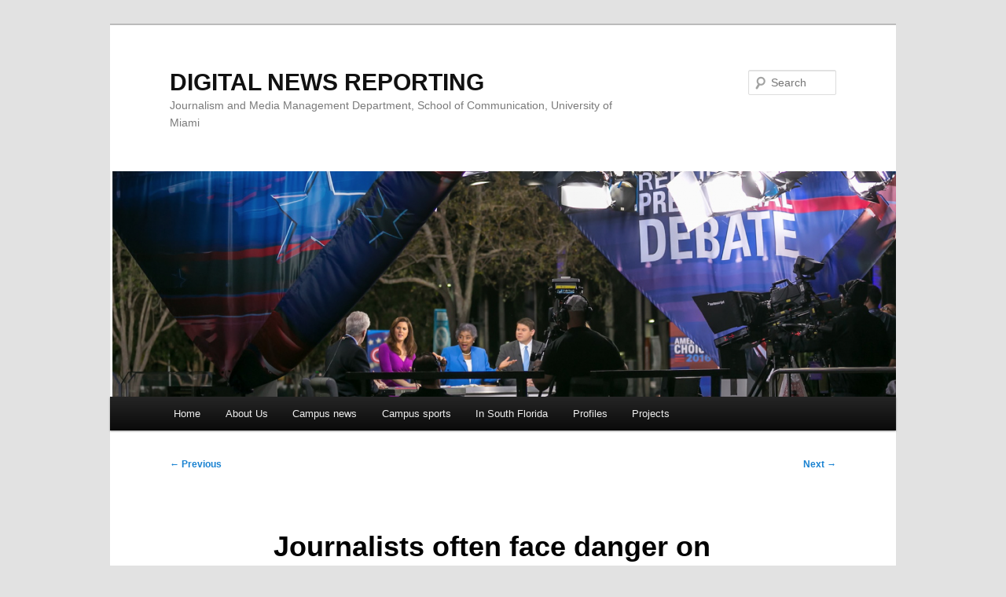

--- FILE ---
content_type: text/html; charset=UTF-8
request_url: https://students.com.miami.edu/reporting/journalists-often-face-danger-on-the-job/
body_size: 54598
content:
<!DOCTYPE html>
<html lang="en-US">
<head>
<meta charset="UTF-8" />
<meta name="viewport" content="width=device-width, initial-scale=1.0" />
<title>
Journalists often face danger on the job | DIGITAL NEWS REPORTING	</title>
<link rel="profile" href="https://gmpg.org/xfn/11" />
<link rel="stylesheet" type="text/css" media="all" href="https://students.com.miami.edu/reporting/wp-content/themes/twentyeleven/style.css?ver=20251202" />
<link rel="pingback" href="https://students.com.miami.edu/reporting/xmlrpc.php">
<meta name='robots' content='max-image-preview:large' />
<link rel='dns-prefetch' href='//stats.wp.com' />
<link rel='preconnect' href='//c0.wp.com' />
<link rel="alternate" type="application/rss+xml" title="DIGITAL NEWS REPORTING &raquo; Feed" href="https://students.com.miami.edu/reporting/feed/" />
<link rel="alternate" type="application/rss+xml" title="DIGITAL NEWS REPORTING &raquo; Comments Feed" href="https://students.com.miami.edu/reporting/comments/feed/" />
<link rel="alternate" title="oEmbed (JSON)" type="application/json+oembed" href="https://students.com.miami.edu/reporting/wp-json/oembed/1.0/embed?url=https%3A%2F%2Fstudents.com.miami.edu%2Freporting%2Fjournalists-often-face-danger-on-the-job%2F" />
<link rel="alternate" title="oEmbed (XML)" type="text/xml+oembed" href="https://students.com.miami.edu/reporting/wp-json/oembed/1.0/embed?url=https%3A%2F%2Fstudents.com.miami.edu%2Freporting%2Fjournalists-often-face-danger-on-the-job%2F&#038;format=xml" />
<style id='wp-img-auto-sizes-contain-inline-css' type='text/css'>
img:is([sizes=auto i],[sizes^="auto," i]){contain-intrinsic-size:3000px 1500px}
/*# sourceURL=wp-img-auto-sizes-contain-inline-css */
</style>
<style id='wp-emoji-styles-inline-css' type='text/css'>

	img.wp-smiley, img.emoji {
		display: inline !important;
		border: none !important;
		box-shadow: none !important;
		height: 1em !important;
		width: 1em !important;
		margin: 0 0.07em !important;
		vertical-align: -0.1em !important;
		background: none !important;
		padding: 0 !important;
	}
/*# sourceURL=wp-emoji-styles-inline-css */
</style>
<style id='wp-block-library-inline-css' type='text/css'>
:root{--wp-block-synced-color:#7a00df;--wp-block-synced-color--rgb:122,0,223;--wp-bound-block-color:var(--wp-block-synced-color);--wp-editor-canvas-background:#ddd;--wp-admin-theme-color:#007cba;--wp-admin-theme-color--rgb:0,124,186;--wp-admin-theme-color-darker-10:#006ba1;--wp-admin-theme-color-darker-10--rgb:0,107,160.5;--wp-admin-theme-color-darker-20:#005a87;--wp-admin-theme-color-darker-20--rgb:0,90,135;--wp-admin-border-width-focus:2px}@media (min-resolution:192dpi){:root{--wp-admin-border-width-focus:1.5px}}.wp-element-button{cursor:pointer}:root .has-very-light-gray-background-color{background-color:#eee}:root .has-very-dark-gray-background-color{background-color:#313131}:root .has-very-light-gray-color{color:#eee}:root .has-very-dark-gray-color{color:#313131}:root .has-vivid-green-cyan-to-vivid-cyan-blue-gradient-background{background:linear-gradient(135deg,#00d084,#0693e3)}:root .has-purple-crush-gradient-background{background:linear-gradient(135deg,#34e2e4,#4721fb 50%,#ab1dfe)}:root .has-hazy-dawn-gradient-background{background:linear-gradient(135deg,#faaca8,#dad0ec)}:root .has-subdued-olive-gradient-background{background:linear-gradient(135deg,#fafae1,#67a671)}:root .has-atomic-cream-gradient-background{background:linear-gradient(135deg,#fdd79a,#004a59)}:root .has-nightshade-gradient-background{background:linear-gradient(135deg,#330968,#31cdcf)}:root .has-midnight-gradient-background{background:linear-gradient(135deg,#020381,#2874fc)}:root{--wp--preset--font-size--normal:16px;--wp--preset--font-size--huge:42px}.has-regular-font-size{font-size:1em}.has-larger-font-size{font-size:2.625em}.has-normal-font-size{font-size:var(--wp--preset--font-size--normal)}.has-huge-font-size{font-size:var(--wp--preset--font-size--huge)}.has-text-align-center{text-align:center}.has-text-align-left{text-align:left}.has-text-align-right{text-align:right}.has-fit-text{white-space:nowrap!important}#end-resizable-editor-section{display:none}.aligncenter{clear:both}.items-justified-left{justify-content:flex-start}.items-justified-center{justify-content:center}.items-justified-right{justify-content:flex-end}.items-justified-space-between{justify-content:space-between}.screen-reader-text{border:0;clip-path:inset(50%);height:1px;margin:-1px;overflow:hidden;padding:0;position:absolute;width:1px;word-wrap:normal!important}.screen-reader-text:focus{background-color:#ddd;clip-path:none;color:#444;display:block;font-size:1em;height:auto;left:5px;line-height:normal;padding:15px 23px 14px;text-decoration:none;top:5px;width:auto;z-index:100000}html :where(.has-border-color){border-style:solid}html :where([style*=border-top-color]){border-top-style:solid}html :where([style*=border-right-color]){border-right-style:solid}html :where([style*=border-bottom-color]){border-bottom-style:solid}html :where([style*=border-left-color]){border-left-style:solid}html :where([style*=border-width]){border-style:solid}html :where([style*=border-top-width]){border-top-style:solid}html :where([style*=border-right-width]){border-right-style:solid}html :where([style*=border-bottom-width]){border-bottom-style:solid}html :where([style*=border-left-width]){border-left-style:solid}html :where(img[class*=wp-image-]){height:auto;max-width:100%}:where(figure){margin:0 0 1em}html :where(.is-position-sticky){--wp-admin--admin-bar--position-offset:var(--wp-admin--admin-bar--height,0px)}@media screen and (max-width:600px){html :where(.is-position-sticky){--wp-admin--admin-bar--position-offset:0px}}

/*# sourceURL=wp-block-library-inline-css */
</style><style id='global-styles-inline-css' type='text/css'>
:root{--wp--preset--aspect-ratio--square: 1;--wp--preset--aspect-ratio--4-3: 4/3;--wp--preset--aspect-ratio--3-4: 3/4;--wp--preset--aspect-ratio--3-2: 3/2;--wp--preset--aspect-ratio--2-3: 2/3;--wp--preset--aspect-ratio--16-9: 16/9;--wp--preset--aspect-ratio--9-16: 9/16;--wp--preset--color--black: #000;--wp--preset--color--cyan-bluish-gray: #abb8c3;--wp--preset--color--white: #fff;--wp--preset--color--pale-pink: #f78da7;--wp--preset--color--vivid-red: #cf2e2e;--wp--preset--color--luminous-vivid-orange: #ff6900;--wp--preset--color--luminous-vivid-amber: #fcb900;--wp--preset--color--light-green-cyan: #7bdcb5;--wp--preset--color--vivid-green-cyan: #00d084;--wp--preset--color--pale-cyan-blue: #8ed1fc;--wp--preset--color--vivid-cyan-blue: #0693e3;--wp--preset--color--vivid-purple: #9b51e0;--wp--preset--color--blue: #1982d1;--wp--preset--color--dark-gray: #373737;--wp--preset--color--medium-gray: #666;--wp--preset--color--light-gray: #e2e2e2;--wp--preset--gradient--vivid-cyan-blue-to-vivid-purple: linear-gradient(135deg,rgb(6,147,227) 0%,rgb(155,81,224) 100%);--wp--preset--gradient--light-green-cyan-to-vivid-green-cyan: linear-gradient(135deg,rgb(122,220,180) 0%,rgb(0,208,130) 100%);--wp--preset--gradient--luminous-vivid-amber-to-luminous-vivid-orange: linear-gradient(135deg,rgb(252,185,0) 0%,rgb(255,105,0) 100%);--wp--preset--gradient--luminous-vivid-orange-to-vivid-red: linear-gradient(135deg,rgb(255,105,0) 0%,rgb(207,46,46) 100%);--wp--preset--gradient--very-light-gray-to-cyan-bluish-gray: linear-gradient(135deg,rgb(238,238,238) 0%,rgb(169,184,195) 100%);--wp--preset--gradient--cool-to-warm-spectrum: linear-gradient(135deg,rgb(74,234,220) 0%,rgb(151,120,209) 20%,rgb(207,42,186) 40%,rgb(238,44,130) 60%,rgb(251,105,98) 80%,rgb(254,248,76) 100%);--wp--preset--gradient--blush-light-purple: linear-gradient(135deg,rgb(255,206,236) 0%,rgb(152,150,240) 100%);--wp--preset--gradient--blush-bordeaux: linear-gradient(135deg,rgb(254,205,165) 0%,rgb(254,45,45) 50%,rgb(107,0,62) 100%);--wp--preset--gradient--luminous-dusk: linear-gradient(135deg,rgb(255,203,112) 0%,rgb(199,81,192) 50%,rgb(65,88,208) 100%);--wp--preset--gradient--pale-ocean: linear-gradient(135deg,rgb(255,245,203) 0%,rgb(182,227,212) 50%,rgb(51,167,181) 100%);--wp--preset--gradient--electric-grass: linear-gradient(135deg,rgb(202,248,128) 0%,rgb(113,206,126) 100%);--wp--preset--gradient--midnight: linear-gradient(135deg,rgb(2,3,129) 0%,rgb(40,116,252) 100%);--wp--preset--font-size--small: 13px;--wp--preset--font-size--medium: 20px;--wp--preset--font-size--large: 36px;--wp--preset--font-size--x-large: 42px;--wp--preset--spacing--20: 0.44rem;--wp--preset--spacing--30: 0.67rem;--wp--preset--spacing--40: 1rem;--wp--preset--spacing--50: 1.5rem;--wp--preset--spacing--60: 2.25rem;--wp--preset--spacing--70: 3.38rem;--wp--preset--spacing--80: 5.06rem;--wp--preset--shadow--natural: 6px 6px 9px rgba(0, 0, 0, 0.2);--wp--preset--shadow--deep: 12px 12px 50px rgba(0, 0, 0, 0.4);--wp--preset--shadow--sharp: 6px 6px 0px rgba(0, 0, 0, 0.2);--wp--preset--shadow--outlined: 6px 6px 0px -3px rgb(255, 255, 255), 6px 6px rgb(0, 0, 0);--wp--preset--shadow--crisp: 6px 6px 0px rgb(0, 0, 0);}:where(.is-layout-flex){gap: 0.5em;}:where(.is-layout-grid){gap: 0.5em;}body .is-layout-flex{display: flex;}.is-layout-flex{flex-wrap: wrap;align-items: center;}.is-layout-flex > :is(*, div){margin: 0;}body .is-layout-grid{display: grid;}.is-layout-grid > :is(*, div){margin: 0;}:where(.wp-block-columns.is-layout-flex){gap: 2em;}:where(.wp-block-columns.is-layout-grid){gap: 2em;}:where(.wp-block-post-template.is-layout-flex){gap: 1.25em;}:where(.wp-block-post-template.is-layout-grid){gap: 1.25em;}.has-black-color{color: var(--wp--preset--color--black) !important;}.has-cyan-bluish-gray-color{color: var(--wp--preset--color--cyan-bluish-gray) !important;}.has-white-color{color: var(--wp--preset--color--white) !important;}.has-pale-pink-color{color: var(--wp--preset--color--pale-pink) !important;}.has-vivid-red-color{color: var(--wp--preset--color--vivid-red) !important;}.has-luminous-vivid-orange-color{color: var(--wp--preset--color--luminous-vivid-orange) !important;}.has-luminous-vivid-amber-color{color: var(--wp--preset--color--luminous-vivid-amber) !important;}.has-light-green-cyan-color{color: var(--wp--preset--color--light-green-cyan) !important;}.has-vivid-green-cyan-color{color: var(--wp--preset--color--vivid-green-cyan) !important;}.has-pale-cyan-blue-color{color: var(--wp--preset--color--pale-cyan-blue) !important;}.has-vivid-cyan-blue-color{color: var(--wp--preset--color--vivid-cyan-blue) !important;}.has-vivid-purple-color{color: var(--wp--preset--color--vivid-purple) !important;}.has-black-background-color{background-color: var(--wp--preset--color--black) !important;}.has-cyan-bluish-gray-background-color{background-color: var(--wp--preset--color--cyan-bluish-gray) !important;}.has-white-background-color{background-color: var(--wp--preset--color--white) !important;}.has-pale-pink-background-color{background-color: var(--wp--preset--color--pale-pink) !important;}.has-vivid-red-background-color{background-color: var(--wp--preset--color--vivid-red) !important;}.has-luminous-vivid-orange-background-color{background-color: var(--wp--preset--color--luminous-vivid-orange) !important;}.has-luminous-vivid-amber-background-color{background-color: var(--wp--preset--color--luminous-vivid-amber) !important;}.has-light-green-cyan-background-color{background-color: var(--wp--preset--color--light-green-cyan) !important;}.has-vivid-green-cyan-background-color{background-color: var(--wp--preset--color--vivid-green-cyan) !important;}.has-pale-cyan-blue-background-color{background-color: var(--wp--preset--color--pale-cyan-blue) !important;}.has-vivid-cyan-blue-background-color{background-color: var(--wp--preset--color--vivid-cyan-blue) !important;}.has-vivid-purple-background-color{background-color: var(--wp--preset--color--vivid-purple) !important;}.has-black-border-color{border-color: var(--wp--preset--color--black) !important;}.has-cyan-bluish-gray-border-color{border-color: var(--wp--preset--color--cyan-bluish-gray) !important;}.has-white-border-color{border-color: var(--wp--preset--color--white) !important;}.has-pale-pink-border-color{border-color: var(--wp--preset--color--pale-pink) !important;}.has-vivid-red-border-color{border-color: var(--wp--preset--color--vivid-red) !important;}.has-luminous-vivid-orange-border-color{border-color: var(--wp--preset--color--luminous-vivid-orange) !important;}.has-luminous-vivid-amber-border-color{border-color: var(--wp--preset--color--luminous-vivid-amber) !important;}.has-light-green-cyan-border-color{border-color: var(--wp--preset--color--light-green-cyan) !important;}.has-vivid-green-cyan-border-color{border-color: var(--wp--preset--color--vivid-green-cyan) !important;}.has-pale-cyan-blue-border-color{border-color: var(--wp--preset--color--pale-cyan-blue) !important;}.has-vivid-cyan-blue-border-color{border-color: var(--wp--preset--color--vivid-cyan-blue) !important;}.has-vivid-purple-border-color{border-color: var(--wp--preset--color--vivid-purple) !important;}.has-vivid-cyan-blue-to-vivid-purple-gradient-background{background: var(--wp--preset--gradient--vivid-cyan-blue-to-vivid-purple) !important;}.has-light-green-cyan-to-vivid-green-cyan-gradient-background{background: var(--wp--preset--gradient--light-green-cyan-to-vivid-green-cyan) !important;}.has-luminous-vivid-amber-to-luminous-vivid-orange-gradient-background{background: var(--wp--preset--gradient--luminous-vivid-amber-to-luminous-vivid-orange) !important;}.has-luminous-vivid-orange-to-vivid-red-gradient-background{background: var(--wp--preset--gradient--luminous-vivid-orange-to-vivid-red) !important;}.has-very-light-gray-to-cyan-bluish-gray-gradient-background{background: var(--wp--preset--gradient--very-light-gray-to-cyan-bluish-gray) !important;}.has-cool-to-warm-spectrum-gradient-background{background: var(--wp--preset--gradient--cool-to-warm-spectrum) !important;}.has-blush-light-purple-gradient-background{background: var(--wp--preset--gradient--blush-light-purple) !important;}.has-blush-bordeaux-gradient-background{background: var(--wp--preset--gradient--blush-bordeaux) !important;}.has-luminous-dusk-gradient-background{background: var(--wp--preset--gradient--luminous-dusk) !important;}.has-pale-ocean-gradient-background{background: var(--wp--preset--gradient--pale-ocean) !important;}.has-electric-grass-gradient-background{background: var(--wp--preset--gradient--electric-grass) !important;}.has-midnight-gradient-background{background: var(--wp--preset--gradient--midnight) !important;}.has-small-font-size{font-size: var(--wp--preset--font-size--small) !important;}.has-medium-font-size{font-size: var(--wp--preset--font-size--medium) !important;}.has-large-font-size{font-size: var(--wp--preset--font-size--large) !important;}.has-x-large-font-size{font-size: var(--wp--preset--font-size--x-large) !important;}
/*# sourceURL=global-styles-inline-css */
</style>

<style id='classic-theme-styles-inline-css' type='text/css'>
/*! This file is auto-generated */
.wp-block-button__link{color:#fff;background-color:#32373c;border-radius:9999px;box-shadow:none;text-decoration:none;padding:calc(.667em + 2px) calc(1.333em + 2px);font-size:1.125em}.wp-block-file__button{background:#32373c;color:#fff;text-decoration:none}
/*# sourceURL=/wp-includes/css/classic-themes.min.css */
</style>
<link rel='stylesheet' id='twentyeleven-block-style-css' href='https://students.com.miami.edu/reporting/wp-content/themes/twentyeleven/blocks.css?ver=20240703' type='text/css' media='all' />
<link rel="https://api.w.org/" href="https://students.com.miami.edu/reporting/wp-json/" /><link rel="alternate" title="JSON" type="application/json" href="https://students.com.miami.edu/reporting/wp-json/wp/v2/posts/4347" /><link rel="EditURI" type="application/rsd+xml" title="RSD" href="https://students.com.miami.edu/reporting/xmlrpc.php?rsd" />
<meta name="generator" content="WordPress 6.9" />
<link rel="canonical" href="https://students.com.miami.edu/reporting/journalists-often-face-danger-on-the-job/" />
<link rel='shortlink' href='https://students.com.miami.edu/reporting/?p=4347' />
	<style>img#wpstats{display:none}</style>
		<style type="text/css">.recentcomments a{display:inline !important;padding:0 !important;margin:0 !important;}</style></head>

<body class="wp-singular post-template-default single single-post postid-4347 single-format-standard wp-embed-responsive wp-theme-twentyeleven singular two-column right-sidebar">
<div class="skip-link"><a class="assistive-text" href="#content">Skip to primary content</a></div><div id="page" class="hfeed">
	<header id="branding">
			<hgroup>
									<h1 id="site-title"><span><a href="https://students.com.miami.edu/reporting/" rel="home" >DIGITAL NEWS REPORTING</a></span></h1>
										<h2 id="site-description">Journalism and Media Management Department, School of Communication, University of Miami</h2>
							</hgroup>

						<a href="https://students.com.miami.edu/reporting/" rel="home" >
				<img src="https://students.com.miami.edu/reporting/wp-content/uploads/2016/03/cropped-CNN-UM-2.png" width="1000" height="287" alt="DIGITAL NEWS REPORTING" srcset="https://students.com.miami.edu/reporting/wp-content/uploads/2016/03/cropped-CNN-UM-2.png 1000w, https://students.com.miami.edu/reporting/wp-content/uploads/2016/03/cropped-CNN-UM-2-300x86.png 300w, https://students.com.miami.edu/reporting/wp-content/uploads/2016/03/cropped-CNN-UM-2-768x220.png 768w, https://students.com.miami.edu/reporting/wp-content/uploads/2016/03/cropped-CNN-UM-2-500x144.png 500w" sizes="(max-width: 1000px) 100vw, 1000px" decoding="async" fetchpriority="high" />			</a>
			
									<form method="get" id="searchform" action="https://students.com.miami.edu/reporting/">
		<label for="s" class="assistive-text">Search</label>
		<input type="text" class="field" name="s" id="s" placeholder="Search" />
		<input type="submit" class="submit" name="submit" id="searchsubmit" value="Search" />
	</form>
			
			<nav id="access">
				<h3 class="assistive-text">Main menu</h3>
				<div class="menu"><ul>
<li ><a href="https://students.com.miami.edu/reporting/">Home</a></li><li class="page_item page-item-2"><a href="https://students.com.miami.edu/reporting/sample-page/">About Us</a></li>
<li class="page_item page-item-46 page_item_has_children"><a href="https://students.com.miami.edu/reporting/our-reporting/">Campus news</a>
<ul class='children'>
	<li class="page_item page-item-4981"><a href="https://students.com.miami.edu/reporting/our-reporting/art-festival-brings-fun-to-community-support-to-ums-lowe-art-museum/">Art festival brings fun to community, support to UM&#8217;s Lowe Art Museum</a></li>
	<li class="page_item page-item-5059"><a href="https://students.com.miami.edu/reporting/our-reporting/art-lovers-drawn-to-wide-variety-of-creative-works-at-beaux-arts-festival/">Art lovers drawn to wide variety of creative works at Beaux Arts Festival</a></li>
	<li class="page_item page-item-2299"><a href="https://students.com.miami.edu/reporting/our-reporting/new-director-returns-takes-helm-for-universitys-band-of-the-hour/">Band of the Hour&#8217;s new director brings intensity, high expectations, excitement</a></li>
	<li class="page_item page-item-2395"><a href="https://students.com.miami.edu/reporting/our-reporting/canes-after-dark-offers-students-plan-b-for-fun-friday-night-campus-activities/">Canes After Dark offers students free campus activities on Friday nights</a></li>
	<li class="page_item page-item-1375"><a href="https://students.com.miami.edu/reporting/our-reporting/canes-after-dark-offers-students-fun-alternatives-without-leaving-campus/">Canes After Dark offers students fun alternatives without leaving campus</a></li>
	<li class="page_item page-item-6516"><a href="https://students.com.miami.edu/reporting/our-reporting/students-find-canes-after-darks-fun-and-food-an-alternative-nights-activities/">Canes After Dark provides fun and food for safe student night out on campus</a></li>
	<li class="page_item page-item-3364"><a href="https://students.com.miami.edu/reporting/our-reporting/campus-symposium-speakers-examine-environmental-justice/">Environmental justice symposium planned for Jan. 28 in SAC Ballroom</a></li>
	<li class="page_item page-item-2423"><a href="https://students.com.miami.edu/reporting/our-reporting/ins-academic-advisor-steve-ralph-leaves-um-after-24-years-of-service/">INS academic advisor Steve Ralph leaves UM after 24 years of service</a></li>
	<li class="page_item page-item-2457"><a href="https://students.com.miami.edu/reporting/our-reporting/inspired-by-events-at-ferguson-students-fight-social-injustice-at-u-be-the-change/">Inspired by events in Ferguson, students fight social injustice at U Be the Change</a></li>
	<li class="page_item page-item-5003"><a href="https://students.com.miami.edu/reporting/our-reporting/king-and-civil-rights-movement-continue-to-inspire-modern-day-social-movements/">King and civil rights movement continue to inspire modern-day social movements</a></li>
	<li class="page_item page-item-2270"><a href="https://students.com.miami.edu/reporting/our-reporting/mapping-science-exhibit-focuses-on-data-visualization-of-places-and-spaces-around-the-globe/">Mapping science exhibit focuses on data visualization of globe&#8217;s places, spaces</a></li>
	<li class="page_item page-item-216"><a href="https://students.com.miami.edu/reporting/our-reporting/new-rathskeller-may-be-much-larger-but-staff-works-to-enforce-minimum-drinking-age/">New Rathskeller may be much larger, but enforces minimum drinking age</a></li>
	<li class="page_item page-item-187"><a href="https://students.com.miami.edu/reporting/our-reporting/new-rathskeller-and-student-activity-center-opens-on-coral-gables-campus/">New Rathskeller, Student Activity Center open for use on Coral Gables campus</a></li>
	<li class="page_item page-item-1385"><a href="https://students.com.miami.edu/reporting/our-reporting/outdoor-yoga-class-introduces-programs-benefits-to-um-community/">Outdoor yoga class introduces program&#8217;s benefits to UM community</a></li>
	<li class="page_item page-item-2323"><a href="https://students.com.miami.edu/reporting/our-reporting/party-walk-set-for-friday-evening-showcases-minority-greek-organizations/">Party Walk, set for Friday evening, showcases minority greek organizations</a></li>
	<li class="page_item page-item-3414"><a href="https://students.com.miami.edu/reporting/our-reporting/residential-college-life-offers-students-their-campus-home-away-from-home/">Residential assistants help students navigate difficulties of freshman year</a></li>
	<li class="page_item page-item-2331"><a href="https://students.com.miami.edu/reporting/our-reporting/school-of-business-changes-core-requirement-class-for-all-freshmen/">School of Business changes core requirement class for all freshmen</a></li>
	<li class="page_item page-item-287"><a href="https://students.com.miami.edu/reporting/our-reporting/sg-others-work-to-transform-campus-into-total-smoke-free-environment/">SG, others work to transform campus into total smoke-free environment</a></li>
	<li class="page_item page-item-2413"><a href="https://students.com.miami.edu/reporting/our-reporting/specialized-dining-facility-for-athletes-opens-this-fall-at-hecht-stanford/">Specialized dining facility for athletes opens this fall at Hecht-Stanford</a></li>
	<li class="page_item page-item-4995"><a href="https://students.com.miami.edu/reporting/our-reporting/sports-fest-gives-residential-students-chance-to-compete-in-two-day-meet/">Sports Fest gives residential students chance to compete in two-day meet</a></li>
	<li class="page_item page-item-347"><a href="https://students.com.miami.edu/reporting/our-reporting/student-emergency-organization-dedicated-to-serving-community/">Student emergency organization dedicated to serving community</a></li>
	<li class="page_item page-item-374"><a href="https://students.com.miami.edu/reporting/our-reporting/students-battle-high-textbook-prices-with-semester-long-rental-programs/">Students battle high textbook prices with semester-long rental programs</a></li>
	<li class="page_item page-item-2259"><a href="https://students.com.miami.edu/reporting/our-reporting/study-abroad-fair-highlighs-student-opportunities-to-learn-about-new-countries-cultures/">Study Abroad Fair highlights student opportunities in new countries, cultures</a></li>
	<li class="page_item page-item-2351"><a href="https://students.com.miami.edu/reporting/our-reporting/tips-from-those-who-have-been-there-making-the-most-of-freshman-year/">Tips from those who have been there: Making the most of freshman year</a></li>
	<li class="page_item page-item-334"><a href="https://students.com.miami.edu/reporting/our-reporting/travel-explore-as-much-as-you-can-journalist-lisa-ling-tells-students-at-buc/">Travel, explore as much as you can, journalist Lisa Ling tells students at BUC</a></li>
	<li class="page_item page-item-204"><a href="https://students.com.miami.edu/reporting/our-reporting/group-tried-to-bridge-generation-gap/">UGenerations tries to bridge generation gap through service projects for elderly</a></li>
	<li class="page_item page-item-9900"><a href="https://students.com.miami.edu/reporting/our-reporting/um-dining-services-greenu-seek-solutions-to-lower-impact-on-environment/">UM Dining Services, GreenU programs work to lower impact on environment</a></li>
	<li class="page_item page-item-5021"><a href="https://students.com.miami.edu/reporting/our-reporting/um-farmers-market-offers-shoppers-fresh-local-items-on-wednesdays/">UM Farmer&#8217;s Market offers shoppers fresh, local items on Wednesdays</a></li>
	<li class="page_item page-item-165"><a href="https://students.com.miami.edu/reporting/our-reporting/165-2/">UM&#8217;s CaneLink system debuts with fans, critics voicing wide range of opinions</a></li>
	<li class="page_item page-item-9950"><a href="https://students.com.miami.edu/reporting/our-reporting/ums-prssa-chapter-members-tour-local-public-relations-firms-discuss-careers/">UM&#8217;s PRSSA chapter members tour local public relations firms, discuss careers</a></li>
	<li class="page_item page-item-10009"><a href="https://students.com.miami.edu/reporting/our-reporting/ums-sportsfest-returns-with-full-schedule-of-competition-for-students/">UM&#8217;s SportsFest returns with full schedule of competition for students</a></li>
	<li class="page_item page-item-3488"><a href="https://students.com.miami.edu/reporting/our-reporting/international-canes-come-from-all-over-the-globe-to-study/">University&#8217;s international character grows to 14% of undergraduates</a></li>
	<li class="page_item page-item-3424"><a href="https://students.com.miami.edu/reporting/our-reporting/wednesday-farmers-market-offers-students-others-wide-range-of-food-options/">Wednesday Farmer&#8217;s Market offers students, others many food options</a></li>
</ul>
</li>
<li class="page_item page-item-2436 page_item_has_children"><a href="https://students.com.miami.edu/reporting/campus-sports/">Campus sports</a>
<ul class='children'>
	<li class="page_item page-item-1416"><a href="https://students.com.miami.edu/reporting/campus-sports/basketball-fans-just-not-turning-out-for-hurricanes-home-games-at-buc/">Basketball fans just not turning out, staying to end for Canes&#8217; BUC games</a></li>
	<li class="page_item page-item-6604"><a href="https://students.com.miami.edu/reporting/campus-sports/basketball-recruiting-now-conducted-on-global-scale-by-colleges-pro-leagues/">Basketball recruiting now conducted on global scale by colleges, pro leagues</a></li>
	<li class="page_item page-item-1380"><a href="https://students.com.miami.edu/reporting/campus-sports/canes-look-forward-to-2014-season-with-returning-starters-top-freshmen-recruits/">Canes look forward to 2014 season with returning starters, top freshmen recruits</a></li>
	<li class="page_item page-item-3375"><a href="https://students.com.miami.edu/reporting/campus-sports/miami-mens-basketball-thinking-positive-following-road-conference-win-at-duke/">Miami men&#8217;s basketball thinking positive following road conference win at Duke</a></li>
	<li class="page_item page-item-1475"><a href="https://students.com.miami.edu/reporting/campus-sports/no-9-maryland-women-overpower-um-67-52-to-extend-winning-streak/">No. 9 Maryland women overpower UM, 67-52, to extend winning streak to four</a></li>
	<li class="page_item page-item-2274"><a href="https://students.com.miami.edu/reporting/campus-sports/parties-walks-part-of-campus-celebration-of-home-football-schedule/">Pregame parties, walks part of Canes&#8217; celebration of home football opener</a></li>
	<li class="page_item page-item-158"><a href="https://students.com.miami.edu/reporting/campus-sports/students-complain-about-drinking-rules-enforcement-at-games/">Students object to tail-gate enforcement at Sun Life Stadium football games</a></li>
	<li class="page_item page-item-291"><a href="https://students.com.miami.edu/reporting/campus-sports/um-uf-football-rivalry-winds-down-as-teams-play-final-game-in-long-series/">UM-UF football rivalry winds down, teams play final game in long series</a></li>
	<li class="page_item page-item-253"><a href="https://students.com.miami.edu/reporting/campus-sports/um-uf-rivalry-may-divide-families-fans-but-they-love-their-traditional-rivalry/">UM-UF rivalry may divide families,  fans, but they love their traditional rivalry</a></li>
	<li class="page_item page-item-2245"><a href="https://students.com.miami.edu/reporting/campus-sports/with-lessons-learned-in-louisville-hurricanes-host-famu-in-home-opener/">With lessons learned in Louisville, Hurricanes host FAMU in home opener</a></li>
</ul>
</li>
<li class="page_item page-item-131 page_item_has_children"><a href="https://students.com.miami.edu/reporting/our-off-campus-reporting/">In South Florida</a>
<ul class='children'>
	<li class="page_item page-item-246"><a href="https://students.com.miami.edu/reporting/our-off-campus-reporting/cauley-square-galleries-offer-fitting-place-to-view-wide-varieties-of-art/">Cauley Square galleries offer fitting place to view wide varieties of art</a></li>
	<li class="page_item page-item-1314"><a href="https://students.com.miami.edu/reporting/our-off-campus-reporting/classic-cars-displayed-at-art-deco-weekend-bring-back-memories-of-past-eras/">Classic cars at Art Deco Weekend bring back memories of past eras for visitors</a></li>
	<li class="page_item page-item-3466"><a href="https://students.com.miami.edu/reporting/our-off-campus-reporting/driver-hits-two-bicyclists-on-causeway-killing-one-seriously-injuring-another/">Driver hits two bicyclists on causeway, killing one, seriously injuring another</a></li>
	<li class="page_item page-item-8277"><a href="https://students.com.miami.edu/reporting/our-off-campus-reporting/limited-spaces-high-prices-plague-visitors-seeking-to-park-on-south-beach/">Limited spaces, high prices plague visitors seeking to park on South Beach</a></li>
	<li class="page_item page-item-2231"><a href="https://students.com.miami.edu/reporting/our-off-campus-reporting/2231-2/">Miami Spice offers diners discounted lunches, dinners in top local restaurants</a></li>
</ul>
</li>
<li class="page_item page-item-1089 page_item_has_children"><a href="https://students.com.miami.edu/reporting/profiles/">Profiles</a>
<ul class='children'>
	<li class="page_item page-item-1098"><a href="https://students.com.miami.edu/reporting/profiles/miami-cardiologist-finds-career-success-with-new-interventional-program/">Miami cardiologist finds career success with new &#8216;interventional&#8217; program</a></li>
	<li class="page_item page-item-1170"><a href="https://students.com.miami.edu/reporting/profiles/art-lecturer-loves-challenges-of-teaching-graphic-design-creativity-to-students/">Art lecturer loves challenges of teaching graphic design, creativity to students</a></li>
	<li class="page_item page-item-1160"><a href="https://students.com.miami.edu/reporting/profiles/chi-omega-president-accepts-challenge-to-build-new-chapter-on-um-campus/">Chi Omega president accepts challenge to build new chapter on UM campus</a></li>
	<li class="page_item page-item-1172"><a href="https://students.com.miami.edu/reporting/profiles/grant-duval-collaboration-creates-popular-electronic-dance-music/">Grant &#038; Duval collaboration creates popular electronic dance music</a></li>
	<li class="page_item page-item-1199"><a href="https://students.com.miami.edu/reporting/profiles/journalist-luis-alfonso-fernandez-seeks-to-find-causes-of-citys-social-problems/">Journalist Luis Alfonso Fernandez seeks to find causes of city&#8217;s social problems</a></li>
	<li class="page_item page-item-1117"><a href="https://students.com.miami.edu/reporting/profiles/photography-offers-an-intimate-insights-into-sean-blacks-social-activist-persona/">Photography offers an intimate insights into Sean Black&#8217;s social activist persona</a></li>
	<li class="page_item page-item-1110"><a href="https://students.com.miami.edu/reporting/profiles/student-leader-follows-his-life-passions-into-career-path-in-um-music-school/">Student leader follows his life passions into career path in UM music school</a></li>
</ul>
</li>
<li class="page_item page-item-3284 page_item_has_children"><a href="https://students.com.miami.edu/reporting/projects/">Projects</a>
<ul class='children'>
	<li class="page_item page-item-3302"><a href="https://students.com.miami.edu/reporting/projects/asian-carp-continue-movement-toward-lake-michigan-despite-prevention-effort/">Asian carp continue movement toward Lake Michigan despite prevention effort</a></li>
	<li class="page_item page-item-6151"><a href="https://students.com.miami.edu/reporting/projects/aspiring-race-drivers-in-europe-begin-their-careers-with-adac-formula-4/">Aspiring race drivers in Europe begin their careers with ADAC Formula 4</a></li>
	<li class="page_item page-item-9699"><a href="https://students.com.miami.edu/reporting/projects/athletes-at-um-working-to-find-balance-with-their-academic-lives-as-students/">Athletes at UM working to find balance with their academic lives as students</a></li>
	<li class="page_item page-item-6094"><a href="https://students.com.miami.edu/reporting/projects/cell-phones-laptops-useful-tools-or-classroom-distractions/">Cell phones, laptops: Useful tools or distractions in modern classrooms?</a></li>
	<li class="page_item page-item-6207"><a href="https://students.com.miami.edu/reporting/projects/clinton-team-works-to-build-um-support/">Clinton team works to build support at UM with non-profiit student organization</a></li>
	<li class="page_item page-item-3976"><a href="https://students.com.miami.edu/reporting/projects/composting-plan-on-agenda-at-um/">Composting program on UM&#8217;s agenda for Gables campus in next two years</a></li>
	<li class="page_item page-item-6140"><a href="https://students.com.miami.edu/reporting/projects/drivers-who-ignore-or-break-traffic-laws-make-miami-driving-a-risky-proposition/">Drivers who ignore or break traffic laws make Miami driving a risky proposition</a></li>
	<li class="page_item page-item-3291"><a href="https://students.com.miami.edu/reporting/projects/fads-are-useful-in-commercial-fishing-but-are-they-harmful-to-environment/">FADs are useful in commercial fishing, but are they harmful to environment?</a></li>
	<li class="page_item page-item-2141"><a href="https://students.com.miami.edu/reporting/projects/fairchilds-million-orchid-project-restoring-areas-lost-natural-beauty/">Fairchild&#8217;s Million Orchid Project: Restoring area&#8217;s lost natural beauty</a></li>
	<li class="page_item page-item-10864"><a href="https://students.com.miami.edu/reporting/projects/farmers-market-gives-coral-gables-campus-variety-of-fresh-food-options/">Farmers market gives Coral Gables campus variety of fresh food options</a></li>
	<li class="page_item page-item-11823"><a href="https://students.com.miami.edu/reporting/projects/foster-children-have-challenging-road-toward-adoption-being-part-of-a-family/">Foster children have challenging road toward adoption, being part of a family</a></li>
	<li class="page_item page-item-6230"><a href="https://students.com.miami.edu/reporting/projects/gentrification-process-boosts-development-of-wynwood-arts-district/">Gentrification process boosts development of Wynwood Arts District</a></li>
	<li class="page_item page-item-8354"><a href="https://students.com.miami.edu/reporting/projects/metrorail-upgrades-should-improve-transit-experience-in-miami-dade-county/">Metrorail upgrades should improve transit experience in Miami-Dade County</a></li>
	<li class="page_item page-item-8328"><a href="https://students.com.miami.edu/reporting/projects/miami-rental-rates-among-highest-making-housing-difficult-to-find/">Miami rental rates among highest, making housing difficult to find</a></li>
	<li class="page_item page-item-7276"><a href="https://students.com.miami.edu/reporting/projects/miami-science-barge-demonstrates-sustainability-in-educational-facilities/">Miami Science Barge demonstrates sustainability in educational facilities</a></li>
	<li class="page_item page-item-8292"><a href="https://students.com.miami.edu/reporting/projects/miami-southridge-returns-to-spring-practice-for-first-time-since-winning-title/">Miami Southridge returns to spring practice for first time since winning title</a></li>
	<li class="page_item page-item-6080"><a href="https://students.com.miami.edu/reporting/projects/miami-dade-animal-services-program-works-to-find-homes-for-unwanted-dogs-and-cats/">Miami-Dade Animal Services program works to find homes for dogs and cats</a></li>
	<li class="page_item page-item-10826"><a href="https://students.com.miami.edu/reporting/projects/new-museum-of-bible-offers-artifacts-biblical-visuals-for-washington-visitors/">New Museum of Bible offers artifacts, biblical visuals for Washington visitors</a></li>
	<li class="page_item page-item-7343"><a href="https://students.com.miami.edu/reporting/projects/new-research-study-shows-troubling-effects-of-invasive-pythons-in-everglades/">New research study shows troubling effects of invasive pythons in Everglades</a></li>
	<li class="page_item page-item-11852"><a href="https://students.com.miami.edu/reporting/projects/number-of-pets-on-campuses-grows-news-policies-for-support-animals-created/">Number of pets on campuses grows, new service dog policies created</a></li>
	<li class="page_item page-item-10813"><a href="https://students.com.miami.edu/reporting/projects/overnight-summer-camps-create-lifetime-of-memories-friendships/">Overnight summer camps create lifetime of memories, friendships for participants</a></li>
	<li class="page_item page-item-3327"><a href="https://students.com.miami.edu/reporting/projects/pine-beetles-threaten-rockies-trees-natural-beauty-of-mountains-forests/">Pine beetles threaten Rockies&#8217; trees, natural beauty of mountains, forests</a></li>
	<li class="page_item page-item-8367"><a href="https://students.com.miami.edu/reporting/projects/political-leaders-consider-whether-to-allow-guns-on-college-campuses/">Political leaders consider whether to allow guns on college campuses</a></li>
	<li class="page_item page-item-7327"><a href="https://students.com.miami.edu/reporting/projects/produce-terminal-redevelopment-brings-changes-to-pittsburghs-strip-district/">Produce Terminal redevelopment brings changes to Pittsburgh&#8217;s Strip District</a></li>
	<li class="page_item page-item-4806"><a href="https://students.com.miami.edu/reporting/projects/rapid-growth-of-internet-in-china-changes-information-flow-for-everyone/">Rapid growth of Internet in China changes information flow for everyone</a></li>
	<li class="page_item page-item-4000"><a href="https://students.com.miami.edu/reporting/projects/rsmas-fish-hatchery/">RSMAS experimental hatchery studies optimization issues in fish production</a></li>
	<li class="page_item page-item-7310"><a href="https://students.com.miami.edu/reporting/projects/rsmas-researcher-leads-climate-study-on-remote-ascension-island-in-atlantic/">RSMAS researcher leads climate study on remote Ascension Island in Atlantic</a></li>
	<li class="page_item page-item-7269"><a href="https://students.com.miami.edu/reporting/projects/school-uniforms-make-contribution-some-say-as-age-old-debate-continues/">School uniforms make contribution, some say, as age-old debate continues</a></li>
	<li class="page_item page-item-9714"><a href="https://students.com.miami.edu/reporting/projects/sea-level-rise-in-south-florida-may-erase-connection-with-regions-historic-sites/">Sea level rise in South Florida may erase connection with region&#8217;s historic sites</a></li>
	<li class="page_item page-item-6107"><a href="https://students.com.miami.edu/reporting/projects/sea-level-rise-threatens-developed-areas-of-south-florida-with-increased-flooding/">Sea level rise threatens developed areas of South Florida with increased flooding</a></li>
	<li class="page_item page-item-9685"><a href="https://students.com.miami.edu/reporting/projects/shooting-incidents-are-growing-concern-but-um-is-ready-emergency-officials-say/">Shooting incidents are growing concern, but UM is ready, emergency officials say</a></li>
	<li class="page_item page-item-4794"><a href="https://students.com.miami.edu/reporting/projects/social-media-dominate-lives-of-students-but-at-what-social-psychological-cost/">Social media dominate lives of students, but at what social, psychological cost?</a></li>
	<li class="page_item page-item-4867"><a href="https://students.com.miami.edu/reporting/projects/some-campus-speakers-dis-invited-but-um-continues-without-such-an-incident/">Some campus speakers dis-invited, but UM continues without such an incident</a></li>
	<li class="page_item page-item-4895"><a href="https://students.com.miami.edu/reporting/projects/studies-show-plant-based-foods-rising-in-popularity-among-millennial-generation/">Studies show plant-based foods rising in popularity among millennial generation</a></li>
	<li class="page_item page-item-4888"><a href="https://students.com.miami.edu/reporting/projects/suicide-steadily-increases-among-young-leading-death-cause-for-college-students/">Suicide steadily increases among young, leading death cause for college students</a></li>
	<li class="page_item page-item-7296"><a href="https://students.com.miami.edu/reporting/projects/toxic-algae-blooms-cause-health-economic-problems-along-for-florida/">Toxic algae blooms cause health, economic problems along for Florida</a></li>
	<li class="page_item page-item-4817"><a href="https://students.com.miami.edu/reporting/projects/uber-lyft-transform-local-transportation-with-new-ways-to-get-from-points-a-to-b/">Uber, Lyft transform local transportation with new ways for public to get around</a></li>
	<li class="page_item page-item-10838"><a href="https://students.com.miami.edu/reporting/projects/ums-miami-hurricane-approaches-90th-year-serving-campus-with-latest-news/">UM&#8217;s Miami Hurricane approaches 90th year serving campus with latest news</a></li>
	<li class="page_item page-item-4849"><a href="https://students.com.miami.edu/reporting/projects/unexpected-construction-problems-delay-opening-date-for-uc-pool/">Unexpected construction problems delay opening date for UC Pool</a></li>
	<li class="page_item page-item-6123"><a href="https://students.com.miami.edu/reporting/projects/vermonters-consider-states-best-path-forward-for-alternative-energy-in-future/">Vermonters consider state&#8217;s best path forward for alternative energy in future</a></li>
	<li class="page_item page-item-8351"><a href="https://students.com.miami.edu/reporting/projects/water-conservation-is-key-in-desert-urban-regions-of-american-west/">Water conservation is key in desert urban regions of American West</a></li>
	<li class="page_item page-item-6201"><a href="https://students.com.miami.edu/reporting/projects/injuries-slow-many-weekend-athletes/">Weekend athletes cope with over-use and traumatic injuries from sports</a></li>
	<li class="page_item page-item-8307"><a href="https://students.com.miami.edu/reporting/projects/when-it-comes-to-politics-can-social-media-really-get-young-people-involved/">When it comes to politics, can social media really get young people involved?</a></li>
	<li class="page_item page-item-6247"><a href="https://students.com.miami.edu/reporting/projects/um-students-urged-to-vote-in-fall/">With 2016 presidential election nearing, UM students urged to register to vote</a></li>
	<li class="page_item page-item-11930"><a href="https://students.com.miami.edu/reporting/projects/young-adults-struggle-with-involvement-apathy-when-it-comes-to-voting/">Young adults struggle with involvement, apathy when it comes to elections today</a></li>
</ul>
</li>
</ul></div>
			</nav><!-- #access -->
	</header><!-- #branding -->


	<div id="main">

		<div id="primary">
			<div id="content" role="main">

				
					<nav id="nav-single">
						<h3 class="assistive-text">Post navigation</h3>
						<span class="nav-previous"><a href="https://students.com.miami.edu/reporting/media-consider-mother-or-girlfriend-dilemma/" rel="prev"><span class="meta-nav">&larr;</span> Previous</a></span>
						<span class="nav-next"><a href="https://students.com.miami.edu/reporting/joaquins-trip-up-north/" rel="next">Next <span class="meta-nav">&rarr;</span></a></span>
					</nav><!-- #nav-single -->

					
<article id="post-4347" class="post-4347 post type-post status-publish format-standard hentry category-isabella-mesquita tag-freedom-of-expression tag-international tag-journalism tag-professionalism">
	<header class="entry-header">
		<h1 class="entry-title">Journalists often face danger on the job</h1>

				<div class="entry-meta">
			<span class="sep">Posted on </span><a href="https://students.com.miami.edu/reporting/journalists-often-face-danger-on-the-job/" title="6:28 pm" rel="bookmark"><time class="entry-date" datetime="2015-09-30T18:28:16-04:00">September 30, 2015</time></a><span class="by-author"> <span class="sep"> by </span> <span class="author vcard"><a class="url fn n" href="https://students.com.miami.edu/reporting/author/i-mesquita/" title="View all posts by Isabella Mesquita" rel="author">Isabella Mesquita</a></span></span>		</div><!-- .entry-meta -->
			</header><!-- .entry-header -->

	<div class="entry-content">
		<p>By ISABELLA MESQUITA</p>
<p>Journalism has always been a praised and honorable profession, but to what extent can it continue serving its purpose if it implies a life-threatening outcome to those who practice it?</p>
<p>According to the United Nations Human Rights Council, 1,055 journalists have been killed worldwide in the past 22 years and 80 have already been killed in 2015.</p>
<p>Many may think that this number is due to the risky situations journalists put themselves in, however figures compiled by the Committee to Protect Journalists show that journalists and reporters are murdered because of their profession.</p>
<p>Also known as “Death Watch” journalists, they are deliberately targeted and murdered either because of their reporting or simply because they are journalists.</p>
<p>The most recent death happened in Virginia recently where a former WDBJ7 employee shot dead a reporter and a cameraman for WDBJ7, a local CBS affiliate, live on air. The shots could be heard on footage taken by the cameraman before he dropped to the ground.</p>
<p>However, what worsens the situation is that many of these murders outside the United States and other Western nations are investigated and in almost 90 percent of cases no one is prosecuted. In other words, impunity is increasing the risks of this profession and media freedom has been decreasing with every shot fired against a journalist and/or reporter.</p>
<p>Despite the agreement that holds each nation responsible to ensure their journalists’ safety and the protection of media freedom, clearly journalists haven’t been acting of safe ground and daily suffer with the “death watch” label.</p>
<p>Not only is this a matter of respect but also of the implementation of legal frameworks to create an environment where not only journalists but any one can practice their profession in peace.</p>
			</div><!-- .entry-content -->

	<footer class="entry-meta">
		This entry was posted in <a href="https://students.com.miami.edu/reporting/category/isabella-mesquita/" rel="category tag">Isabella Mesquita</a> and tagged <a href="https://students.com.miami.edu/reporting/tag/freedom-of-expression/" rel="tag">Freedom of expression</a>, <a href="https://students.com.miami.edu/reporting/tag/international/" rel="tag">International</a>, <a href="https://students.com.miami.edu/reporting/tag/journalism/" rel="tag">Journalism</a>, <a href="https://students.com.miami.edu/reporting/tag/professionalism/" rel="tag">Professionalism</a> by <a href="https://students.com.miami.edu/reporting/author/i-mesquita/">Isabella Mesquita</a>. Bookmark the <a href="https://students.com.miami.edu/reporting/journalists-often-face-danger-on-the-job/" title="Permalink to Journalists often face danger on the job" rel="bookmark">permalink</a>.
		
			</footer><!-- .entry-meta -->
</article><!-- #post-4347 -->

						<div id="comments">
	
	
	
	
</div><!-- #comments -->

				
			</div><!-- #content -->
		</div><!-- #primary -->


	</div><!-- #main -->

	<footer id="colophon">

			
<div id="supplementary" class="one">
		<div id="first" class="widget-area" role="complementary">
		<aside id="text-2" class="widget widget_text"><h3 class="widget-title">Journalism and Media Management Dept., School of Communication, University of Miami</h3>			<div class="textwidget"></div>
		</aside>	</div><!-- #first .widget-area -->
	
	
	</div><!-- #supplementary -->

			<div id="site-generator">
												<a href="https://wordpress.org/" class="imprint" title="Semantic Personal Publishing Platform">
					Proudly powered by WordPress				</a>
			</div>
	</footer><!-- #colophon -->
</div><!-- #page -->

<script type="speculationrules">
{"prefetch":[{"source":"document","where":{"and":[{"href_matches":"/reporting/*"},{"not":{"href_matches":["/reporting/wp-*.php","/reporting/wp-admin/*","/reporting/wp-content/uploads/*","/reporting/wp-content/*","/reporting/wp-content/plugins/*","/reporting/wp-content/themes/twentyeleven/*","/reporting/*\\?(.+)"]}},{"not":{"selector_matches":"a[rel~=\"nofollow\"]"}},{"not":{"selector_matches":".no-prefetch, .no-prefetch a"}}]},"eagerness":"conservative"}]}
</script>
<script type="text/javascript" src="https://c0.wp.com/c/6.9/wp-includes/js/comment-reply.min.js" id="comment-reply-js" async="async" data-wp-strategy="async" fetchpriority="low"></script>
<script type="text/javascript" id="jetpack-stats-js-before">
/* <![CDATA[ */
_stq = window._stq || [];
_stq.push([ "view", {"v":"ext","blog":"174811216","post":"4347","tz":"-5","srv":"students.com.miami.edu","j":"1:15.4"} ]);
_stq.push([ "clickTrackerInit", "174811216", "4347" ]);
//# sourceURL=jetpack-stats-js-before
/* ]]> */
</script>
<script type="text/javascript" src="https://stats.wp.com/e-202604.js" id="jetpack-stats-js" defer="defer" data-wp-strategy="defer"></script>
<script id="wp-emoji-settings" type="application/json">
{"baseUrl":"https://s.w.org/images/core/emoji/17.0.2/72x72/","ext":".png","svgUrl":"https://s.w.org/images/core/emoji/17.0.2/svg/","svgExt":".svg","source":{"concatemoji":"https://students.com.miami.edu/reporting/wp-includes/js/wp-emoji-release.min.js?ver=6.9"}}
</script>
<script type="module">
/* <![CDATA[ */
/*! This file is auto-generated */
const a=JSON.parse(document.getElementById("wp-emoji-settings").textContent),o=(window._wpemojiSettings=a,"wpEmojiSettingsSupports"),s=["flag","emoji"];function i(e){try{var t={supportTests:e,timestamp:(new Date).valueOf()};sessionStorage.setItem(o,JSON.stringify(t))}catch(e){}}function c(e,t,n){e.clearRect(0,0,e.canvas.width,e.canvas.height),e.fillText(t,0,0);t=new Uint32Array(e.getImageData(0,0,e.canvas.width,e.canvas.height).data);e.clearRect(0,0,e.canvas.width,e.canvas.height),e.fillText(n,0,0);const a=new Uint32Array(e.getImageData(0,0,e.canvas.width,e.canvas.height).data);return t.every((e,t)=>e===a[t])}function p(e,t){e.clearRect(0,0,e.canvas.width,e.canvas.height),e.fillText(t,0,0);var n=e.getImageData(16,16,1,1);for(let e=0;e<n.data.length;e++)if(0!==n.data[e])return!1;return!0}function u(e,t,n,a){switch(t){case"flag":return n(e,"\ud83c\udff3\ufe0f\u200d\u26a7\ufe0f","\ud83c\udff3\ufe0f\u200b\u26a7\ufe0f")?!1:!n(e,"\ud83c\udde8\ud83c\uddf6","\ud83c\udde8\u200b\ud83c\uddf6")&&!n(e,"\ud83c\udff4\udb40\udc67\udb40\udc62\udb40\udc65\udb40\udc6e\udb40\udc67\udb40\udc7f","\ud83c\udff4\u200b\udb40\udc67\u200b\udb40\udc62\u200b\udb40\udc65\u200b\udb40\udc6e\u200b\udb40\udc67\u200b\udb40\udc7f");case"emoji":return!a(e,"\ud83e\u1fac8")}return!1}function f(e,t,n,a){let r;const o=(r="undefined"!=typeof WorkerGlobalScope&&self instanceof WorkerGlobalScope?new OffscreenCanvas(300,150):document.createElement("canvas")).getContext("2d",{willReadFrequently:!0}),s=(o.textBaseline="top",o.font="600 32px Arial",{});return e.forEach(e=>{s[e]=t(o,e,n,a)}),s}function r(e){var t=document.createElement("script");t.src=e,t.defer=!0,document.head.appendChild(t)}a.supports={everything:!0,everythingExceptFlag:!0},new Promise(t=>{let n=function(){try{var e=JSON.parse(sessionStorage.getItem(o));if("object"==typeof e&&"number"==typeof e.timestamp&&(new Date).valueOf()<e.timestamp+604800&&"object"==typeof e.supportTests)return e.supportTests}catch(e){}return null}();if(!n){if("undefined"!=typeof Worker&&"undefined"!=typeof OffscreenCanvas&&"undefined"!=typeof URL&&URL.createObjectURL&&"undefined"!=typeof Blob)try{var e="postMessage("+f.toString()+"("+[JSON.stringify(s),u.toString(),c.toString(),p.toString()].join(",")+"));",a=new Blob([e],{type:"text/javascript"});const r=new Worker(URL.createObjectURL(a),{name:"wpTestEmojiSupports"});return void(r.onmessage=e=>{i(n=e.data),r.terminate(),t(n)})}catch(e){}i(n=f(s,u,c,p))}t(n)}).then(e=>{for(const n in e)a.supports[n]=e[n],a.supports.everything=a.supports.everything&&a.supports[n],"flag"!==n&&(a.supports.everythingExceptFlag=a.supports.everythingExceptFlag&&a.supports[n]);var t;a.supports.everythingExceptFlag=a.supports.everythingExceptFlag&&!a.supports.flag,a.supports.everything||((t=a.source||{}).concatemoji?r(t.concatemoji):t.wpemoji&&t.twemoji&&(r(t.twemoji),r(t.wpemoji)))});
//# sourceURL=https://students.com.miami.edu/reporting/wp-includes/js/wp-emoji-loader.min.js
/* ]]> */
</script>

</body>
</html>
